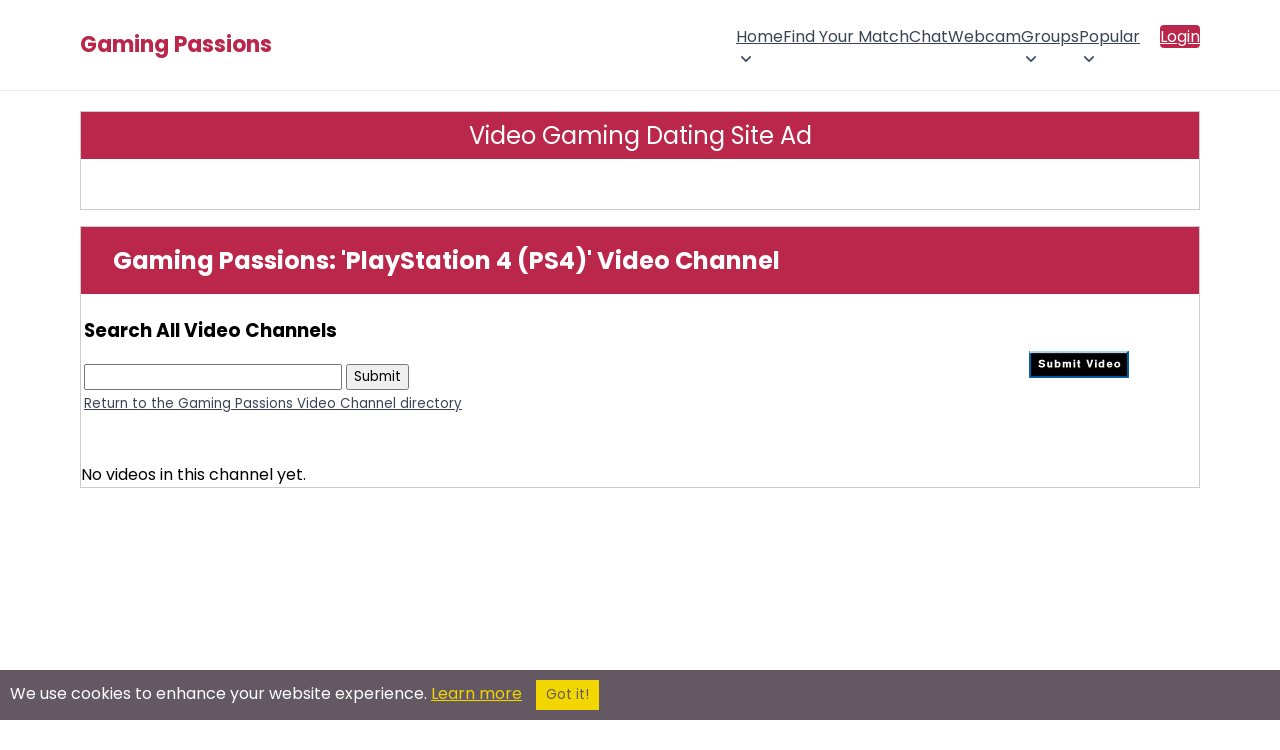

--- FILE ---
content_type: text/html; charset=utf-8
request_url: https://www.google.com/recaptcha/api2/aframe
body_size: 266
content:
<!DOCTYPE HTML><html><head><meta http-equiv="content-type" content="text/html; charset=UTF-8"></head><body><script nonce="SsnICHdT9MprrDKj-UZ-nA">/** Anti-fraud and anti-abuse applications only. See google.com/recaptcha */ try{var clients={'sodar':'https://pagead2.googlesyndication.com/pagead/sodar?'};window.addEventListener("message",function(a){try{if(a.source===window.parent){var b=JSON.parse(a.data);var c=clients[b['id']];if(c){var d=document.createElement('img');d.src=c+b['params']+'&rc='+(localStorage.getItem("rc::a")?sessionStorage.getItem("rc::b"):"");window.document.body.appendChild(d);sessionStorage.setItem("rc::e",parseInt(sessionStorage.getItem("rc::e")||0)+1);localStorage.setItem("rc::h",'1764096801197');}}}catch(b){}});window.parent.postMessage("_grecaptcha_ready", "*");}catch(b){}</script></body></html>